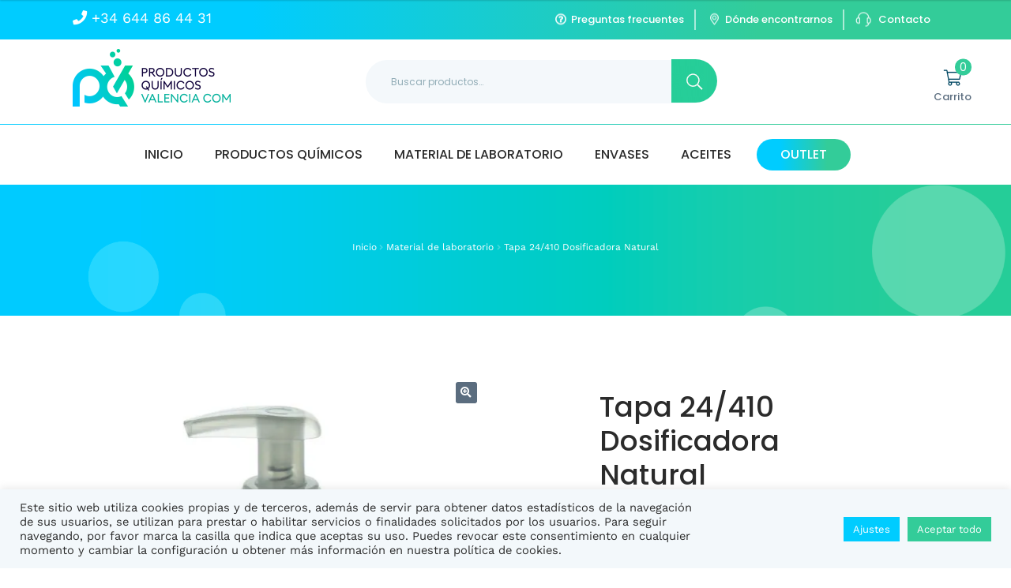

--- FILE ---
content_type: text/css
request_url: https://productosquimicosvalencia.com/wp-content/plugins/theme-customisations-master/custom/style.css?ver=6.2.2
body_size: 30104
content:
#masthead {
    background: url(/wp-content/themes/pqv/assets/images/fondoheader.png) no-repeat;
    background-size: 100% ;
    background-position: bottom;
}
.woa-top-bar-wrap {
    height:50px;
    padding:0px;
    line-height: 50px;
    overflow:hidden;
    padding-top:0px !important;

}
.entry-header h1.entry-title {
    padding-bottom: 30px !important;
}

.category-header{
    background: url(/wp-content/themes/pqv/assets/images/degradado_secciones.png) center center no-repeat;
    background-size: cover;
    padding-bottom: 3em;


}

.site-header .site-search .widget_product_search form:before {
    display: none;
}
h2.woocommerce-loop-category__title {
    border: 0px !important;
}
.category-header header {

}
.woocommerce-breadcrumb a:first-of-type::before {
    display: none;
}
.woocommerce-breadcrumb a {
    color: #FFF;
}
.category-header h1 {
    color: #FFF;
    margin-bottom: 10px;
    font-size: 40px;
    font-weight: 500;
    text-transform: capitalize;
}
.category-header h3 {
    color: #FFF;
    margin-bottom: 10px;
    font-weight: 400;
    font-size: 1.7em;
}
.category-header p {
    width: 70%;
    font-size: 1.1em;
}
.category-header .storefront-breadcrumb {
    background: transparent !important;
    padding: 0px !important;
    border: 0px !important;
    margin: 0px !important;
    color: #fff;
    font-size: 1.1em;
}

.category-header .storefront-breadcrumb .col-full{
    padding: 0 !important;
}
.category-header .storefront-breadcrumb .col-full a{
   text-decoration: none !important;
}

.category-header .woocommerce-breadcrumb .breadcrumb-separator::after {
    opacity: .75;
}
.pharmacy-primary-navigation ul.menu li.menu-item > a:hover {
    color: #04ccf7 !important;

    
}
.pharmacy-primary-navigation ul.menu li.current-menu-item > a , .pharmacy-primary-navigation ul.menu li.current-menu-item > a:hover{
    color: #33cc99 !important;

    
}

.woocommerce-ordering , .woocommerce-result-count{
    height: 28px;
    padding: 0px;
    line-height: 28px;
}
.woocommerce-ordering {
    background: url(/wp-content/themes/pqv/assets/images/sorting.png) left center no-repeat;
    padding-left: 20px;
}
.woocommerce-ordering select{
     background: transparent;
     border: none;
     color:  ;
     height: 30px;
     padding: 5px;
     width: auto;
     color: #33cc99 !important;
     position: relative;
     top: -1px;
     font-family: "Work Sans";
     font-size: 1.1em;

}
.woocommerce-ordering select:focus{ 
    outline: none;
} 
.storefront-sorting {
    border: 0px solid rgba(0, 0, 0, 0.1);
    color:  #5b6d7f !important;


}
ul.products li.product img, ul.products .wc-block-grid__product img, .wc-block-grid__products li.product img, .wc-block-grid__products .wc-block-grid__product img {
    margin: 16px auto;
}
li.menu-item.preguntas a {
    background: url(/wp-content/themes/pqv/assets/images/bck_preg.png) left center no-repeat;
    background-repeat: no-repeat;
    padding-left: 32px !important;
}

li.menu-item.donde a {
    background: url(/wp-content/themes/pqv/assets/images/bck_donde.png) left center no-repeat;
    background-repeat: no-repeat;
    padding-left: 32px !important;
}
li.menu-item.contacto a {
    background: url(/wp-content/themes/pqv/assets/images/bck_contacto.png) left center no-repeat;
    background-repeat: no-repeat;
    padding-left: 38px !important;
}
section.block.woa-top-bar-1.text-left .textwidget p {
    font-size: 1.4em;
    position: relative;
    top: -2px;
}
.woa-top-bar {
    padding-top: 0;
}
.woa-top-bar .block .widget_nav_menu ul.menu > li {
    height: 26px;
    border-left: 2px solid rgba(255,255,255,0.6);
    padding-left: 5px;

}
.woa-top-bar .block .widget_nav_menu ul.menu > li:first-child {
    border-left:0px;
}
.woa-top-bar .block .widget_nav_menu ul li a {
    padding: 0px 10px;
    text-align: center;
    line-height: 26px;
}
.site-header .site-branding img {
    max-width:200px
}
.home.page-template .site-header {
    margin-bottom: 0 !important;
}

.site-header .site-search {

    width: 16% !important;
    margin-left: -10%;

    position: relative;
    left: -550px;
    top: 14px;
}
}
.site-header .site-search .widget_product_search form:before {
    display: none;
}
.product-category {
    background: #f4f8fb;
    border-radius:10px;
cursor:pointer;

}


.main-navigation ul.products li.product.product-category h3 {
    padding: 1em 1.618em 2.2em;
}
.site-main ul.products li.product h2, .site-main ul.products li.product h3 {
    border-top: 1px solid #e9edf1;
    padding-top: 20px;
}
.site-main ul.products li.product .button, .main-navigation ul.products li.product .button {
    margin-bottom: 0;
    padding-left: 2.3em;
    padding-right: 2.3em;
    text-transform: uppercase;
    font-size: 1.1em;
}


.main-navigation ul.products li.product.product-category a:before, .site-main ul.products li.product.product-category a:before {
    border: none !important;
}
/*ul#site-header-cart {
    position: absolute;
    top: 25px;
    right: 80px;
}*/
ul#site-header-cart {
    position: absolute;
    top:0px;
    right: 50px;
    height: 47px;
    background: url(/wp-content/themes/pqv/assets/images/link_cart.png) right top no-repeat;
    background-size: contain;
    top: 30px;
}
a#link-my-account {

    position: absolute;
    top: 0px;
    right: 130px;
    height: 47px;
    background: url(/wp-content/themes/pqv/assets/images/link_account.png) right top no-repeat;
    background-size: contain;
    top: 30px;
    width: 140px;
    z-index: 1000;
}
#link-my-account span.title {
    position: absolute;
    right: -7px;
    top: 32px;
    color: #5b6d7f;
    font-weight: 500;
    font-family: 'Poppins';
    font-size: 13px;
}
.homeslider span.tiendaonline {
    font-weight:normal;
    
}

.homeslider span.prodquimicos {
    font-weight: normal;
    display:inline-block;
    line-height: 115%;
    padding-top: 8px;
    padding-bottom:6px;
}
.homeslider img.separador {
    position: relative;
    
    padding-bottom: 3px;
    
}
.homeslider strong.envio {
  display:inline-block;
    padding:0px 46px 0 66px;
    border-radius:26px;
    text-transform:uppercase;
    margin-bottom:200px;
    height:45px;
    line-height:45px;
    color:#fff;

}
 .homeslider strong.envio::before {
     content:url('/wp-content/themes/pqv/assets/images/icono_envio.png'); 
    position:absolute;
    left:15px
}

.product-category img {

    width: 96px;

    margin:40px auto 5px  !important;
    
}
.site-header .widget_search form {
    border: 0px !important;
}

.site-header .widget_search form input[type=submit], .site-header .widget_search form button[type=submit], .site-header  .widget_product_search form input[type=submit],.site-header  .widget_product_search form button[type=submit] {
    display: inline-block;
    /* float: left !important; */
    padding: 0;
    position: absolute !important;
    word-wrap: normal !important;
    /* z-index: 1000; */
    top: 0;
    width: 58px !important;
    height: 55px !important;
    background: #33cc99;
    left: 388px !important;
    border-radius: 0px 27.5px 27.5px 0px;
    clip: unset !important;
    clip-path: unset !important;
    text-indent: -1000px !important;
    overflow: hidden;
    background: url('/wp-content/themes/pqv/assets/images/search-button.png')  no-repeat center center !important;
}
.site-header .site-search .widget_product_search input[type=search], .site-header .site-search .widget_product_search input[type=text], .header-widget-region .widget_product_search input[type=search], .header-widget-region .widget_product_search input[type=text] {
    background: #fff;
    border-color: transparent;
    border-radius: 999em;
    padding-top: .809em;
    padding-bottom: .809em;
    height: 55px !important;
    background: #f4f8fb;
    width: 440px !important;
    max-width: 440px;
    
}
.site-header .site-search .widget_product_search input[type=search]::placeholder {
    color: #91acb6;
    
}
.product-category:hover a h2 {
    color: #FFF !important;
}

.product-category:hover, .homeslider strong.envio {

            background: rgb(0,204,255);
background: -moz-linear-gradient(90deg, rgba(0,204,255,1) 5%, rgba(51,204,153,1) 95%);
background: -webkit-linear-gradient(90deg, rgba(0,204,255,1) 5%, rgba(51,204,153,1) 95%);
background: linear-gradient(90deg, rgba(0,204,255,1) 5%, rgba(51,204,153,1) 95%);
filter: progid:DXImageTransform.Microsoft.gradient(startColorstr="#00ccff",endColorstr="#33cc99",GradientType=1);
}
.product-category img.imagehover{
    display:none !important;
}
.product-category img.imagenormal{
    display:block;
}
.product-category:hover img.imagehover {
    display:block !important;
}
.product-category:hover img.imagenormal{
    display:none;
}

 .products li.product .button,{
        background: rgb(0,204,255) !important;
background: -moz-linear-gradient(90deg, rgba(0,204,255,1) 25%, rgba(51,204,153,1) 75%) !important;
background: -webkit-linear-gradient(90deg, rgba(0,204,255,1) 25%, rgba(51,204,153,1) 75%) !important;
background: linear-gradient(90deg, rgba(0,204,255,1) 25%, rgba(51,204,153,1) 75%);
filter: progid:DXImageTransform.Microsoft.gradient(startColorstr="#00ccff",endColorstr="#33cc99",GradientType=1) !important;
}
.tit_bolas {
    background-image: url(/wp-content/themes/pqv/assets/images/bolas_titulos.png);
    background-size: contain;
    
    
}
.tit_bolas.left{
    background-position: left center !important;
}
.tit_bolas.center{
    background-position: center center;
}
.tit_bolas h3{
    padding: 4px 0px;
    font-weight:450 !important;
    line-height: 1.1em;
}

.tit_bolas.center h3{
    text-align: center;
}

button.vc_general.vc_btn3-shape-round {
    text-transform: uppercase;
    font-family: 'Poppins';
    font-weight: 700 !important;
}
.woa-top-bar-wrap, .woa-top-bar .block .widget_nav_menu ul li .sub-menu {
        background: rgb(0,204,255) !important;
    background: -moz-linear-gradient(0deg, rgba(0,204,255,1) 25%, rgba(51,204,153,1) 75%) !important;
    background: -webkit-linear-gradient(0deg, rgba(0,204,255,1) 25%, rgba(51,204,153,1) 75%) !important;
    background: linear-gradient(90deg, rgba(0,204,255,1) 25%, rgba(51,204,153,1) 75%);
    filter: progid:DXImageTransform.Microsoft.gradient(startColorstr="#00ccff",endColorstr="#33cc99",GradientType=1) !important;
}



/* MBL  */
.icon-izq {
    padding-bottom: 26px;
}
.icon-izq h3, 
.icon-izq p{
    margin-left: 90px;
}
.icon-izq h3{
    margin-bottom: 0px;
    font-size: 1.18em;
}
.icon-izq p{
    font-size: 14px;
    line-height: 18px;
}
#icon-abierto24h{
    background: url("https://productosquimicosvalencia.com/wp-content/uploads/2021/06/abierto24h-e1624957891466.png") no-repeat top left; 
}
#icon-envio_gratis{
    background: url("https://productosquimicosvalencia.com/wp-content/uploads/2021/06/envio_gratis-e1624958010128.png") no-repeat top left; 
}
#icon-envio24{
    background: url("https://productosquimicosvalencia.com/wp-content/uploads/2021/06/envio24-e1624958037479.png") no-repeat top left; 
}
#icon-ofertas_exclusivas{
    background: url("https://productosquimicosvalencia.com/wp-content/uploads/2021/06/ofertas_exclusivas-e1624958046468.png") no-repeat top left; 
}
#icon-pago_Seguro{
    background: url("https://productosquimicosvalencia.com/wp-content/uploads/2021/06/pago_Seguro-e1624958055569.png") no-repeat top left; 
}
#icon-recogida_mismo_dia{
    background: url("https://productosquimicosvalencia.com/wp-content/uploads/2021/06/recogida_mismo_dia-e1624958064505.png") no-repeat top left; 
}



.rrss-foot{
    color: #21c995;
    font-size: 25px;
}
.storefront-2-3 .widget_product_categories ul li::before, 
.storefront-2-3 .widget_categories ul li::before,
.widget_nav_menu ul li::before {
    content: "\f105" !important;
    color: #21c995;
    opacity: 1;
}

.site-footer {
    border-top: none;
}
.site-footer {
    background-color: #fff;
    color: #2b2b2b;
}
.footer-widgets .fas{
  color: #21c995;
}

.footer-widget-1 .widget {
    margin-bottom: 0px;
}

.footer-widgets a{
    text-decoration: none;
} 

.widget .widget-title, .widget .widgettitle {
   
   /* border-image: linear-gradient(to right, rgb(0, 204, 255) 25%, rgb(51, 204, 153) 75%)1;
    border-bottom: 4px solid; */
    background:   url(/wp-content/themes/pqv/assets/images/bajowidgetfooter.png) no-repeat bottom left ;
    border: 0px;
    margin-bottom: 1.34em;

}
#secondary .widget .widget-title{
    border: 0px;
    background: #5b6d7f;
    padding: 16px 19px;
    text-transform: uppercase;
    color: #FFF;
    border-radius: 5px;
    line-height: 110%;
    font-weight: 500;
    display: block;
    width: 100%;
    font-size: 16px;
    margin-bottom: 2em;

}
#secondary.widget-area .widget {
    background: transparent;
    box-shadow: none;
    position: relative;
    padding: 0px;
    margin-bottom: 3em;
}
#secondary.widget-area .widget ul,#secondary.widget-area .widget form{
    padding:  0 19px;
}
#secondary.widget-area .widget .product-categories a{
    text-decoration: none;
    font-weight: normal;
}
#post-34 {
    margin-bottom: -160px!important;
    padding-bottom: 0px;
}
.site-footer .footer-widgets {
    padding-top: 0px;
}
.sfb-footer-bar {
    background-color: #fff!important;
    padding-top: 0px;
    padding-bottom: 0px;
}
.caja-prefooter{
    background: linear-gradient(to right, rgb(0, 204, 255) 25%, rgb(51, 204, 153) 75%);
    padding: 30px 90px;
    border-radius: 15px;
}
.caja-prefooter .wpb_content_element{margin-bottom: 0px;}

.caja-prefooter h3{
    text-align: center;
    color: #fff;
    font-size: 20px;
    font-weight: 500;
    line-height: 24px;
}

.caja-prefooter p{
    color: #fff;
}


.page-template-template-fullwidth-php .site-main .columns-4 ul.products li.product, .page-template-template-homepage-php .site-main .columns-4 ul.products li.product, .storefront-full-width-content .site-main .columns-4 ul.products li.product {
    background-color: #fff;
}
.price del + ins, a, {
    color: #21c995;
}
button, input[type="button"], input[type="reset"], input[type="submit"], .button, .widget a.button,
.onsale {
    background-color: none;
    background: linear-gradient(to right, rgb(0, 204, 255) 25%, rgb(51, 204, 153) 75%);
    border-color: none;
    color: #ffffff;
}
button:hover, input[type="button"]:hover, input[type="reset"]:hover, input[type="submit"]:hover, .button:hover, .widget a.button:hover {

background-color:#00cbfe;
background:#00cbfe ;
}
button.alt:hover, input[type="button"].alt:hover, input[type="reset"].alt:hover, input[type="submit"].alt:hover, .button.alt:hover, .widget-area .widget a.button.alt:hover {
    background-color: #00cbfe;
    border-color: #00cbfe;
    color: #ffffff;
}
.site-main ul.products li.product .onsale {
    position: absolute;
    top: 1.0787em !important;
    right: 1.0787em !important;
    left: auto;
    overflow: visible;
    height: 3em;
    line-height: 3;
    margin: 0;
    width: 3em;
    font-size: 1.2em !important;
    font-weight: normal;
    background: linear-gradient(to top, rgb(0, 204, 255) 25%, rgb(51, 204, 153) 75%);

}
.single-product div.product .woocommerce-product-gallery .woocommerce-product-gallery__trigger {
    background-color: none;
    background: linear-gradient(to right, rgb(0, 204, 255) 25%, rgb(51, 204, 153) 75%);
    border-color: none;
    color: #ffffff;
}
.single-product div.product .summary .price{
    color: rgb(51, 204, 153);
    background-color: #fff!important;
    padding: 0px;
}
.single-product div.product .summary .price::after {
    display: none;
}
.single-product div.product p.price {
    margin: 0px;
}
a.button.product_type_variable.add_to_cart_button {
    white-space: nowrap;
}

/* Selector de precios */
.widget_price_filter .ui-slider .ui-slider-handle {
    background: #FFF;
    border: 2px solid #5b6d7f;
    height: 18px;
    width: 18px;

    top: -3px;
}
.widget_price_filter .price_slider_wrapper .ui-widget-content {
    background: #5b6d7f;

}
.site-main ul.products li.product, .main-navigation ul.products li.product {
    
    border:  2px solid #eff3f5;
    border-radius: 9px !important;
    margin-bottom: 3em;
    padding-bottom: 3em !important;

}
.site-main ul.products li.product a.added_to_cart.wc-forward, .main-navigation ul.products li.product a.added_to_cart.wc-forward{
    
    display: none;

}
.site-main ul.products li.product a.add_to_cart_button, .main-navigation ul.products li.product a.add_to_cart_button {
    width: 130px;
}
.site-main ul.products li.product:hover, .main-navigation ul.products li.product:hover { 
   /* border-image: linear-gradient(to right bottom, rgb(0, 204, 255) 25%, rgb(51, 204, 153) 75%)1; */
    border:  2px solid #77e4ff;
 
    -webkit-box-shadow: 5px 10px 15px 2px rgba(0,0,0,0.20); 
    box-shadow: 5px 10px 15px 2px rgba(0,0,0,0.20);
}
li.product:hover a.add_to_cart_button{

    background:   #00cbff url(/wp-content/themes/pqv/assets/images/hover_carrito.png) no-repeat center center !important;
    background-size: contain !important;
    text-indent: -10000px !important;
    width: inherit;
}
.amount {
    font-weight: normal;
}


span.woocommerce-Price-amount.amount {

}


ins span.woocommerce-Price-amount.amount, span.price  span.woocommerce-Price-amount.amount{
    font-size: 15px;
    font-size: 1.9em;
    font-weight: bold;
    color: #33cc99;
}
.price del {
    opacity: 1;
    
}
del span.woocommerce-Price-amount.amount {
    font-size: 15px !important;
    color: #5b6d7f !important;
    font-weight: normal !important;
}
.price_slider_amount .price_label {
    margin-top:  20px;
}
.site-info {
    text-align: center;
}
.site-info a {
    display: none;
}

#secondary  .widget_product_categories ul li.current-cat:before, .storefront-2-3 .widget_categories ul li.current-cat:before {
    display: none;
}
#secondary  .widget_product_categories ul li.current-cat, .storefront-2-3 .widget_categories ul li.current-cat {
    background:   url(/wp-content/themes/pqv/assets/images/bolitas_cat.png) no-repeat center left ;
    background-size: contain;
    
}
#secondary  .widget_product_categories ul li.current-cat a, .storefront-2-3 .widget_categories ul li.current-cat  a {
    font-weight: bold !important; 
    font-size: 1.1em;
}

.footer-widgets.col-5 .block ul li , .footer-widgets.col-5 .block ul li a, .footer-widgets.col-5 .block p {
    font-weight: normal !important;
    color: #5b6d7f !important;
    font-family: "Work Sans" !important;
}
.site-footer a:not(.button):not(.components-button) {
    color: #5b6d7f !important;
}

 .site-footer .widget .widget-title, .site-footer .widget .widgettitle {
    font-weight: 500;
}

section.pharmacy-secondary-navigation {
    display: none;
}

table.variations select {
    border-radius: 30px;
    height: 36px;
    padding-left: 10px;
    padding-right: 10px;
    border-color: #e7ecf0;
    color: #5b6d7f;
}
table.variations td.label {
    margin-right: 16px;
    display: !important;
    float: left;

}
table.variations td.value {
    display: inline !important;
   clear: both;

}
table.variations label {
    font-weight: 600;
    line-height: 36px;
    display: inline;
    
}
.woocommerce-product-details__short-description p {
    font-size: 1.1em;
    font-weight: 400;
    margin-top: 20px;
}
.summary.entry-summary h1.product_title.entry-title {
    font-weight: 500;
}
.quantity .qty {

    width: 6.235801032em;

    text-align: center;
    border-radius: 30px;
   
    border: 1px solid #e7ecf0 !important;
    box-shadow: none;
    background: #FFF;
    margin-bottom: 10px;
}
.single-product div.product form.cart {
    border: 0px;
}
.single-product div.product .product_meta {
    border:  0px;
}
figure.woocommerce-product-gallery__wrapper {
    border:  1px solid #e7ecf0;
    border-radius: 4px;
}
.single-product div.product .woocommerce-product-gallery .woocommerce-product-gallery__trigger {

    background: #5b6d7f;

}
.product.type-product span.onsale {
    position: absolute;
    left: 10px;

    top: 10px;
    z-index: 3;
}
body.woocommerce .star-rating {
    top: 4px;
}
body.woocommerce .star-rating span strong{
    
}

body.woocommerce .star-rating span::before {

  color: #5b6d7f;
  /* font-size: 1.1em !important; */

}
a.woocommerce-review-link {
    top: 4px;
    position: relative;
    text-decoration: none !important;
    font-weight: normal !important;
    color: #5b6d7f;
}
.product_meta {
   color: #5b6d7f !important; 
}
span.posted_in {
    border-top: 1px solid #eaeff2;
    border-bottom: 1px solid #eaeff2 !important;
    padding-top: 6px;
    padding-bottom: 6px;
}
span.posted_in a{
   color: #5b6d7f !important; 
   text-decoration: none !important;
   font-weight: normal !important;
}

section.related.products {
      background:   url(/wp-content/themes/pqv/assets/images/bolas_titulos.png) no-repeat center top ;
      padding-top: 25px;
}
section.related.products > h2 {
    font-weight: 500;
    margin-bottom: 1.5em;
    font-size: 2.8em !important;

}
button.single_add_to_cart_button.button.alt {
    text-transform: uppercase;
}
.single-product div.product .edit-link {
    display: none;
}
.descripcion-larga {
    clear: both;
    padding-top:  60px;
    padding-bottom:  40px;
    margin-bottom: 40px;
    border:  1px solid #e7ecf0;
    border-radius: 9px;
}
.descripcion-larga p, .descripcion-larga li,{
    color: #5b6d7f !important;
}
.descripcion-larga.col-full h2 {
    font-size: 1.8em;
    font-weight: 600;
    padding-bottom: 0.6em;

}
.descripcion-larga.col-full hr {
    margin-top: 2.5em;
    margin-bottom: 3.5em;
}
.vc_btn3-container a {
    text-decoration: none !important;
}
.woocommerce-product-attributes.shop_attributes {
    width: 95%;
}
.woocommerce-tabs .vc_btn3-container.vc_btn3-inline{
    margin-right: 20px;

}
.woocommerce-tabs .vc_btn3-container.vc_btn3-inline a{
    background: url(/wp-content/themes/pqv/assets/images/btn_pdf.png) no-repeat center left;
    background-size: contain;
    height: 45px;
    line-height: 17px;
    border-radius: 30px;
    padding-left: 45px;
    font-weight: 500;
    text-transform: uppercase;
    font-family: "Poppins";
    color: #fff !important;
}
.woocommerce-tabs .vc_btn3-container.vc_btn3-inline.ficha_tecnica a{
    background-color: #33cc99;

}
.woocommerce-tabs .vc_btn3-container.vc_btn3-inline.ficha_seguridad a{
    background-color: #00ccff;

}

button.menu-toggle {
    font-weight: bold;
    margin: 0;
    outline-color: transparent;
    top: 21px;
    border-radius: 30px;
    width: 100px;
    text-align: center;
    height: 50px;
    text-transform: uppercase;
    background-color: none;
    background: linear-gradient(to right, rgb(0, 204, 255) 25%, rgb(51, 204, 153) 75%);
    border-color: none;
    color: #ffffff;
    border: 0px;
    font-family: 'Poppins';
    font-size: 1.05em;
    width: 140px;

}
button.menu-toggle:hover {

    background: linear-gradient(to left, rgb(0, 204, 255) 25%, rgb(51, 204, 153) 75%);
    color: #FFF !important;


}
button.menu-toggle::before, button.menu-toggle::after, button.menu-toggle span::before {
    left: 1.5em;
}
button.menu-toggle:after, button.menu-toggle:before, button.menu-toggle span:before {
    background-color: #FFF;
}
.site-header-cart a.cart-contents:after {
    background: linear-gradient(to right , rgb(0, 204, 255) 25%, rgb(51, 204, 153) 75%);
    font-size: 1.3em;
    right: -0.7em;
    top: 0.1em;

    display: none;
}
.site-header-cart a.cart-contents .count {
    color: #ffffff;
    background-color: #33cc99;
    padding: 0px;
    height: 21px;
    width: 21px;
    border-radius: 30px;
    text-align: center;
    font-size: 1.0em;
    font-weight: normal;
    line-height: 21px;
    position: absolute;
    top: 5px;
    right: 0px;

}
.site-header-cart a span.title {
    position: absolute;
    right: 0px;
    top: 32px;
    color: #5b6d7f;
    font-size: 13px;
}

#site-header-cart .current-menu-item {
    border: 0px; !important
}
#site-header-cart span.woocommerce-Price-amount.amount {
    display: none;
}

.woocommerce-message, .woocommerce-info, .woocommerce-error, .woocommerce-noreviews, p.no-comments {
    background: #00ccff !important;
}
.woocommerce-message:before {
    background: #00ccff;
}
.no-shadow, .no-shadow:hover {
    box-shadow:  none !important;
}
.no-border, .no-border:hover {
    border: 0px !important;
}

.single-product .storefront-breadcrumb {
    border: 0px;
    margin-bottom: 0px;
    color:  #FFF !important;
    text-align: center;
    height: 166px;
    background-image: url(/wp-content/themes/pqv/assets/images/degradado_secciones.png);
    background-size: cover;
    line-height: 96px;
}
.single-product .storefront-breadcrumb a{
    color:  #FFF !important;
    text-decoration: none;

}

header.entry-header h1.entry-title {
    font-weight: 500;
}

body:selection {
    background: #00ccff !important;
}
::-moz-selection {
    background: #00ccff !important;
    color: #FFF !important;
}
::selection {
    background: #00ccff !important;
    color: #FFF !important;
}
/* MEDIA QUERIES */
@media screen and (max-width: 768px) { 
    a#link-my-account {
        display: none;
    }
    .woocommerce-tabs ul.tabs li {
        width: 33%;
    }
    .woocommerce-tabs {
        border-style: solid;
        border-width: 0 1px 1px;
        margin-bottom: 2.618em;
        padding-top: 0;
        border-color: #ccc;
        border-radius: 9px;
    }
    .woocommerce-Tabs-panel{
        padding: 0 20px;
    }
    .woocommerce-tabs ul.tabs li.active a, .woocommerce-tabs ul.tabs li a:focus, .page-template-template-homepage-php ul.tabs li a.active, .page-template-template-homepage-php ul.tabs li a:focus {
        border-right: 1px solid #eee;
    }
    .category-header p {
        width: 100%;
        font-size: 1.1em;
    }
    .site-main ul.products li.product, .main-navigation ul.products li.product {
 
        margin-bottom: 1em;
        padding-bottom: 1em !important;
        padding-top: 1px!important;
    }
    .homeslider span.tiendaonline {
        font-size: 0.9em !important;
    }
    .homeslider span.prodquimicos {
        font-size: 1.6em !important;
    }
    .vc_custom_1626242178526 {
        padding-top: 40px !important;
        padding-bottom: 60px !important;
    }

}
@media screen and (min-width: 768px) { 
    .woocommerce-tabs {

        margin-bottom:30pxpx;
    }
    .site-main ul.products li.product, .main-navigation ul.products li.product {

        padding: 0px 0px 1.618em 0px;
    }
    .site-main .sectores-home ul.products li.product, .main-navigation ul.products li.product {
        margin-bottom: 0px;
    }   
    .site-main .sectores-home ul.products li.product:hover, .main-navigation ul.products li.product:hover {
        box-shadow: none;
        border: 0px;
    }  
    .product-category {
        margin-right: 3% !important;
        margin-left: 0px !important;
        width: 22% !important;
        min-height:200px
    }
    .category-header{
        min-height:  503px;
    }  
    .category-header header{
        padding-top:  125px;
    }
    .main-navigation {
        width: 100% !important;
    }
    ul#menu-main-menu {
        text-align: center !important;
        width: 100%;
        white-space: nowrap;
    }
    ul#menu-main-menu  > li {
        display: inline-block;
        float:none;
    }
    .site-header {
        padding-top: 12px;
    }
    .site-header .site-branding, .site-header .site-header-cart, .site-header .site-logo-anchor, .site-header .custom-logo-link {
         margin-bottom:4px;
    }
    section.pharmacy-primary-navigation {
    border-bottom: 0px;
    }
    section.pharmacy-primary-navigation #menu-main-menu li  {
               padding:  18px 0px;
               margin: 0 10px;
    }

    section.pharmacy-primary-navigation #menu-main-menu li a {
        height: 40px;
        line-height: 40px;
        padding: 0px 0.5em;
        text-transform:uppercase;
        font-size: 16px;
    }

    section.pharmacy-primary-navigation #menu-main-menu  li.outlet a {
        background: -moz-linear-gradient(0deg, rgba(0,204,255,1) 25%, rgba(51,204,153,1) 75%) !important;
        background: -webkit-linear-gradient(0deg, rgba(0,204,255,1) 25%, rgba(51,204,153,1) 75%) !important;
        background: linear-gradient(90deg, rgba(0,204,255,1) 25%, rgba(51,204,153,1) 75%);
        filter: progid:DXImageTransform.Microsoft.gradient(startColorstr="#00ccff",endColorstr="#33cc99",GradientType=1) !important;
        padding-left: 30px !important;
        padding-right: 30px !important;
        border-radius: 40px;
        color: #FFF !important;
    }
    .pharmacy-primary-navigation ul.menu li.current-menu-item {
           border-bottom: 2px solid #33cc99; 

    }
    .storefront-primary-navigation {
        border-image: linear-gradient(to right, rgba(0,204,255,1) 25%, rgba(51,204,153,1) 75%) 1;
        border-top: 1px solid;
    }
    .widget-area .widget {
        margin-bottom: 1em;
    }
    .woocommerce-result-count {
        font-size: 1.1em;
        margin-right: 30px;
    }
    .storefront-sorting {
        margin-bottom: 2.236em;
    }
    .footer-widgets.col-5 .block {
        width: 18%;
        margin-right: 2%;
        float: left;
        color: #5b6d7f;
        font-family: "Work Sans" !important;
    }

    .block.footer-widget-1{
         width: 21% !important;
    }
    .block.footer-widget-2{
         width: 23% !important;
    }
    .block.footer-widget-3,  .block.footer-widget-4,  .block.footer-widget-5 {
         width: 17%  !important;
         margin-right: 0% !important;
    }
    .storefront-full-width-content .woocommerce-tabs ul.tabs {
        width: 29.45%;
    }
    .storefront-full-width-content.single-product div.product .woocommerce-tabs {
        border-radius: 9px;
    }
    .woocommerce-tabs ul.tabs li a {
        font-size: 1.1em;
        font-weight: 600;
    }
    .site-header-cart .widget_shopping_cart {
        border:  0px;
        border-radius: 9px;
        -webkit-box-shadow: 5px 10px 15px 2px rgba(0,0,0,0.20); 
        box-shadow: 5px 10px 15px 2px rgba(0,0,0,0.20);
    }

}








--- FILE ---
content_type: application/javascript
request_url: https://productosquimicosvalencia.com/wp-content/plugins/theme-customisations-master/custom/assets/script.js?ver=6.2.2
body_size: 117
content:
/**
 * Add any custom JS here.
 *
 * This file will be loaded after all other theme stylesheets.
 */
 //alert("hey");